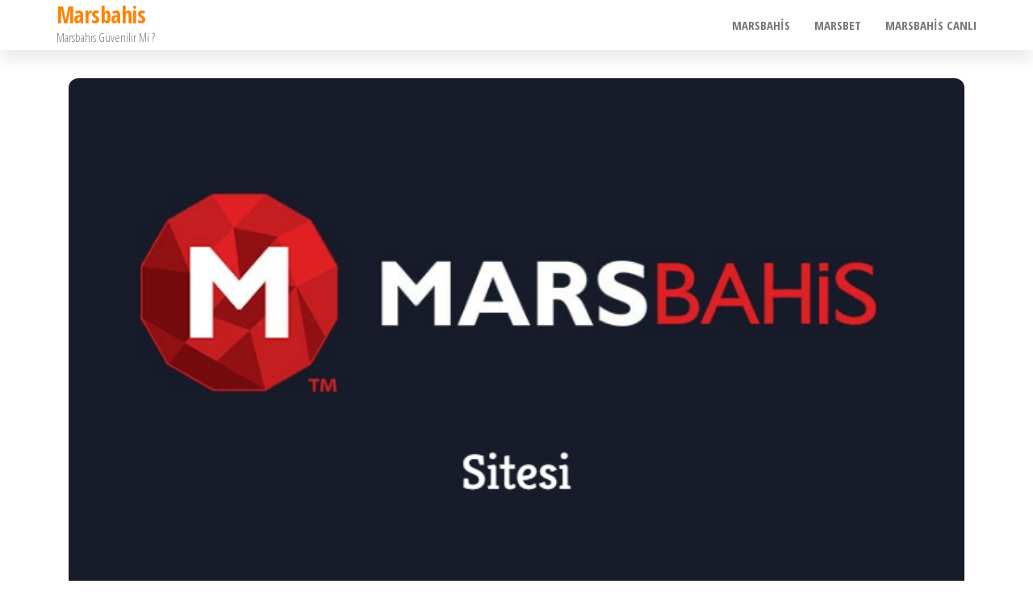

--- FILE ---
content_type: text/html; charset=UTF-8
request_url: https://marsbahisguvenlimidir.com/marsbahis-sitesi/
body_size: 7875
content:
<!DOCTYPE html>
<html lang="tr">
<head>
<meta name="google-site-verification" content="di9UfskHrjRO3iV646A5MOVgN0y3G7wULbdH-Fg4V14" />
<meta charset="UTF-8">
<meta name="viewport" content="width=device-width, initial-scale=1">
<link rel="profile" href="https://gmpg.org/xfn/11">
<meta name='robots' content='index, follow, max-image-preview:large, max-snippet:-1, max-video-preview:-1' />
<!-- This site is optimized with the Yoast SEO plugin v21.1 - https://yoast.com/wordpress/plugins/seo/ -->
<title>Marsbahis Sitesi - Marsbahis Hakkında Detaylı Bilgi İçin Tıkla !</title>
<meta name="description" content="Günümüzde en çok üyeye sahip olan bahis siteleri arasında ilk sıralarda olan Marsbahis sitesi gün geçtikçe üye sayısını arttırmaktadır." />
<link rel="canonical" href="https://marsbahisguvenlimidir.com/marsbahis-sitesi/" />
<meta property="og:locale" content="tr_TR" />
<meta property="og:type" content="article" />
<meta property="og:title" content="Marsbahis Sitesi - Marsbahis Hakkında Detaylı Bilgi İçin Tıkla !" />
<meta property="og:description" content="Günümüzde en çok üyeye sahip olan bahis siteleri arasında ilk sıralarda olan Marsbahis sitesi gün geçtikçe üye sayısını arttırmaktadır." />
<meta property="og:url" content="https://marsbahisguvenlimidir.com/marsbahis-sitesi/" />
<meta property="og:site_name" content="Marsbahis" />
<meta property="article:published_time" content="2021-02-12T16:43:54+00:00" />
<meta property="article:modified_time" content="2021-11-04T10:22:04+00:00" />
<meta property="og:image" content="https://marsbahisguvenlimidir.com/wp-content/uploads/2021/02/marsbahis-sitesi.png" />
<meta property="og:image:width" content="722" />
<meta property="og:image:height" content="474" />
<meta property="og:image:type" content="image/png" />
<meta name="author" content="admin" />
<meta name="twitter:card" content="summary_large_image" />
<meta name="twitter:label1" content="Yazan:" />
<meta name="twitter:data1" content="admin" />
<meta name="twitter:label2" content="Tahmini okuma süresi" />
<meta name="twitter:data2" content="3 dakika" />
<script type="application/ld+json" class="yoast-schema-graph">{"@context":"https://schema.org","@graph":[{"@type":"WebPage","@id":"https://marsbahisguvenlimidir.com/marsbahis-sitesi/","url":"https://marsbahisguvenlimidir.com/marsbahis-sitesi/","name":"Marsbahis Sitesi - Marsbahis Hakkında Detaylı Bilgi İçin Tıkla !","isPartOf":{"@id":"https://marsbahisguvenlimidir.com/#website"},"primaryImageOfPage":{"@id":"https://marsbahisguvenlimidir.com/marsbahis-sitesi/#primaryimage"},"image":{"@id":"https://marsbahisguvenlimidir.com/marsbahis-sitesi/#primaryimage"},"thumbnailUrl":"https://marsbahisguvenlimidir.com/wp-content/uploads/2021/02/marsbahis-sitesi.png","datePublished":"2021-02-12T16:43:54+00:00","dateModified":"2021-11-04T10:22:04+00:00","author":{"@id":"https://marsbahisguvenlimidir.com/#/schema/person/4f879fedc2af60264c6e575efb9d48e9"},"description":"Günümüzde en çok üyeye sahip olan bahis siteleri arasında ilk sıralarda olan Marsbahis sitesi gün geçtikçe üye sayısını arttırmaktadır.","breadcrumb":{"@id":"https://marsbahisguvenlimidir.com/marsbahis-sitesi/#breadcrumb"},"inLanguage":"tr","potentialAction":[{"@type":"ReadAction","target":["https://marsbahisguvenlimidir.com/marsbahis-sitesi/"]}]},{"@type":"ImageObject","inLanguage":"tr","@id":"https://marsbahisguvenlimidir.com/marsbahis-sitesi/#primaryimage","url":"https://marsbahisguvenlimidir.com/wp-content/uploads/2021/02/marsbahis-sitesi.png","contentUrl":"https://marsbahisguvenlimidir.com/wp-content/uploads/2021/02/marsbahis-sitesi.png","width":722,"height":474,"caption":"Marsbahis Sitesi"},{"@type":"BreadcrumbList","@id":"https://marsbahisguvenlimidir.com/marsbahis-sitesi/#breadcrumb","itemListElement":[{"@type":"ListItem","position":1,"name":"Ana sayfa","item":"https://marsbahisguvenlimidir.com/"},{"@type":"ListItem","position":2,"name":"Marsbahis Sitesi"}]},{"@type":"WebSite","@id":"https://marsbahisguvenlimidir.com/#website","url":"https://marsbahisguvenlimidir.com/","name":"Marsbahis","description":"Marsbahis Güvenilir Mi ?","potentialAction":[{"@type":"SearchAction","target":{"@type":"EntryPoint","urlTemplate":"https://marsbahisguvenlimidir.com/?s={search_term_string}"},"query-input":"required name=search_term_string"}],"inLanguage":"tr"},{"@type":"Person","@id":"https://marsbahisguvenlimidir.com/#/schema/person/4f879fedc2af60264c6e575efb9d48e9","name":"admin","image":{"@type":"ImageObject","inLanguage":"tr","@id":"https://marsbahisguvenlimidir.com/#/schema/person/image/","url":"https://secure.gravatar.com/avatar/c7389e346fe4308774de80cfa422d2f1?s=96&d=mm&r=g","contentUrl":"https://secure.gravatar.com/avatar/c7389e346fe4308774de80cfa422d2f1?s=96&d=mm&r=g","caption":"admin"},"sameAs":["https://marsbahisguvenlimidir.com"],"url":"https://marsbahisguvenlimidir.com/author/harold_qbizcur9/"}]}</script>
<!-- / Yoast SEO plugin. -->
<link rel="amphtml" href="https://marsbahisguvenlimidir.com/marsbahis-sitesi/amp/" /><meta name="generator" content="AMP for WP 1.0.89"/><link rel='dns-prefetch' href='//fonts.googleapis.com' />
<link href='https://fonts.gstatic.com' crossorigin rel='preconnect' />
<link rel="alternate" type="application/rss+xml" title="Marsbahis &raquo; beslemesi" href="https://marsbahisguvenlimidir.com/feed/" />
<link rel="alternate" type="application/rss+xml" title="Marsbahis &raquo; yorum beslemesi" href="https://marsbahisguvenlimidir.com/comments/feed/" />
<link rel="alternate" type="application/rss+xml" title="Marsbahis &raquo; Marsbahis Sitesi yorum beslemesi" href="https://marsbahisguvenlimidir.com/marsbahis-sitesi/feed/" />
<!-- <link rel='stylesheet' id='wp-block-library-css' href='https://marsbahisguvenlimidir.com/wp-includes/css/dist/block-library/style.min.css?ver=6.3.1' type='text/css' media='all' /> -->
<link rel="stylesheet" type="text/css" href="//marsbahisguvenlimidir.com/wp-content/cache/wpfc-minified/lc1zu181/fy9w9.css" media="all"/>
<style id='classic-theme-styles-inline-css' type='text/css'>
/*! This file is auto-generated */
.wp-block-button__link{color:#fff;background-color:#32373c;border-radius:9999px;box-shadow:none;text-decoration:none;padding:calc(.667em + 2px) calc(1.333em + 2px);font-size:1.125em}.wp-block-file__button{background:#32373c;color:#fff;text-decoration:none}
</style>
<style id='global-styles-inline-css' type='text/css'>
body{--wp--preset--color--black: #000000;--wp--preset--color--cyan-bluish-gray: #abb8c3;--wp--preset--color--white: #ffffff;--wp--preset--color--pale-pink: #f78da7;--wp--preset--color--vivid-red: #cf2e2e;--wp--preset--color--luminous-vivid-orange: #ff6900;--wp--preset--color--luminous-vivid-amber: #fcb900;--wp--preset--color--light-green-cyan: #7bdcb5;--wp--preset--color--vivid-green-cyan: #00d084;--wp--preset--color--pale-cyan-blue: #8ed1fc;--wp--preset--color--vivid-cyan-blue: #0693e3;--wp--preset--color--vivid-purple: #9b51e0;--wp--preset--gradient--vivid-cyan-blue-to-vivid-purple: linear-gradient(135deg,rgba(6,147,227,1) 0%,rgb(155,81,224) 100%);--wp--preset--gradient--light-green-cyan-to-vivid-green-cyan: linear-gradient(135deg,rgb(122,220,180) 0%,rgb(0,208,130) 100%);--wp--preset--gradient--luminous-vivid-amber-to-luminous-vivid-orange: linear-gradient(135deg,rgba(252,185,0,1) 0%,rgba(255,105,0,1) 100%);--wp--preset--gradient--luminous-vivid-orange-to-vivid-red: linear-gradient(135deg,rgba(255,105,0,1) 0%,rgb(207,46,46) 100%);--wp--preset--gradient--very-light-gray-to-cyan-bluish-gray: linear-gradient(135deg,rgb(238,238,238) 0%,rgb(169,184,195) 100%);--wp--preset--gradient--cool-to-warm-spectrum: linear-gradient(135deg,rgb(74,234,220) 0%,rgb(151,120,209) 20%,rgb(207,42,186) 40%,rgb(238,44,130) 60%,rgb(251,105,98) 80%,rgb(254,248,76) 100%);--wp--preset--gradient--blush-light-purple: linear-gradient(135deg,rgb(255,206,236) 0%,rgb(152,150,240) 100%);--wp--preset--gradient--blush-bordeaux: linear-gradient(135deg,rgb(254,205,165) 0%,rgb(254,45,45) 50%,rgb(107,0,62) 100%);--wp--preset--gradient--luminous-dusk: linear-gradient(135deg,rgb(255,203,112) 0%,rgb(199,81,192) 50%,rgb(65,88,208) 100%);--wp--preset--gradient--pale-ocean: linear-gradient(135deg,rgb(255,245,203) 0%,rgb(182,227,212) 50%,rgb(51,167,181) 100%);--wp--preset--gradient--electric-grass: linear-gradient(135deg,rgb(202,248,128) 0%,rgb(113,206,126) 100%);--wp--preset--gradient--midnight: linear-gradient(135deg,rgb(2,3,129) 0%,rgb(40,116,252) 100%);--wp--preset--font-size--small: 13px;--wp--preset--font-size--medium: 20px;--wp--preset--font-size--large: 36px;--wp--preset--font-size--x-large: 42px;--wp--preset--spacing--20: 0.44rem;--wp--preset--spacing--30: 0.67rem;--wp--preset--spacing--40: 1rem;--wp--preset--spacing--50: 1.5rem;--wp--preset--spacing--60: 2.25rem;--wp--preset--spacing--70: 3.38rem;--wp--preset--spacing--80: 5.06rem;--wp--preset--shadow--natural: 6px 6px 9px rgba(0, 0, 0, 0.2);--wp--preset--shadow--deep: 12px 12px 50px rgba(0, 0, 0, 0.4);--wp--preset--shadow--sharp: 6px 6px 0px rgba(0, 0, 0, 0.2);--wp--preset--shadow--outlined: 6px 6px 0px -3px rgba(255, 255, 255, 1), 6px 6px rgba(0, 0, 0, 1);--wp--preset--shadow--crisp: 6px 6px 0px rgba(0, 0, 0, 1);}:where(.is-layout-flex){gap: 0.5em;}:where(.is-layout-grid){gap: 0.5em;}body .is-layout-flow > .alignleft{float: left;margin-inline-start: 0;margin-inline-end: 2em;}body .is-layout-flow > .alignright{float: right;margin-inline-start: 2em;margin-inline-end: 0;}body .is-layout-flow > .aligncenter{margin-left: auto !important;margin-right: auto !important;}body .is-layout-constrained > .alignleft{float: left;margin-inline-start: 0;margin-inline-end: 2em;}body .is-layout-constrained > .alignright{float: right;margin-inline-start: 2em;margin-inline-end: 0;}body .is-layout-constrained > .aligncenter{margin-left: auto !important;margin-right: auto !important;}body .is-layout-constrained > :where(:not(.alignleft):not(.alignright):not(.alignfull)){max-width: var(--wp--style--global--content-size);margin-left: auto !important;margin-right: auto !important;}body .is-layout-constrained > .alignwide{max-width: var(--wp--style--global--wide-size);}body .is-layout-flex{display: flex;}body .is-layout-flex{flex-wrap: wrap;align-items: center;}body .is-layout-flex > *{margin: 0;}body .is-layout-grid{display: grid;}body .is-layout-grid > *{margin: 0;}:where(.wp-block-columns.is-layout-flex){gap: 2em;}:where(.wp-block-columns.is-layout-grid){gap: 2em;}:where(.wp-block-post-template.is-layout-flex){gap: 1.25em;}:where(.wp-block-post-template.is-layout-grid){gap: 1.25em;}.has-black-color{color: var(--wp--preset--color--black) !important;}.has-cyan-bluish-gray-color{color: var(--wp--preset--color--cyan-bluish-gray) !important;}.has-white-color{color: var(--wp--preset--color--white) !important;}.has-pale-pink-color{color: var(--wp--preset--color--pale-pink) !important;}.has-vivid-red-color{color: var(--wp--preset--color--vivid-red) !important;}.has-luminous-vivid-orange-color{color: var(--wp--preset--color--luminous-vivid-orange) !important;}.has-luminous-vivid-amber-color{color: var(--wp--preset--color--luminous-vivid-amber) !important;}.has-light-green-cyan-color{color: var(--wp--preset--color--light-green-cyan) !important;}.has-vivid-green-cyan-color{color: var(--wp--preset--color--vivid-green-cyan) !important;}.has-pale-cyan-blue-color{color: var(--wp--preset--color--pale-cyan-blue) !important;}.has-vivid-cyan-blue-color{color: var(--wp--preset--color--vivid-cyan-blue) !important;}.has-vivid-purple-color{color: var(--wp--preset--color--vivid-purple) !important;}.has-black-background-color{background-color: var(--wp--preset--color--black) !important;}.has-cyan-bluish-gray-background-color{background-color: var(--wp--preset--color--cyan-bluish-gray) !important;}.has-white-background-color{background-color: var(--wp--preset--color--white) !important;}.has-pale-pink-background-color{background-color: var(--wp--preset--color--pale-pink) !important;}.has-vivid-red-background-color{background-color: var(--wp--preset--color--vivid-red) !important;}.has-luminous-vivid-orange-background-color{background-color: var(--wp--preset--color--luminous-vivid-orange) !important;}.has-luminous-vivid-amber-background-color{background-color: var(--wp--preset--color--luminous-vivid-amber) !important;}.has-light-green-cyan-background-color{background-color: var(--wp--preset--color--light-green-cyan) !important;}.has-vivid-green-cyan-background-color{background-color: var(--wp--preset--color--vivid-green-cyan) !important;}.has-pale-cyan-blue-background-color{background-color: var(--wp--preset--color--pale-cyan-blue) !important;}.has-vivid-cyan-blue-background-color{background-color: var(--wp--preset--color--vivid-cyan-blue) !important;}.has-vivid-purple-background-color{background-color: var(--wp--preset--color--vivid-purple) !important;}.has-black-border-color{border-color: var(--wp--preset--color--black) !important;}.has-cyan-bluish-gray-border-color{border-color: var(--wp--preset--color--cyan-bluish-gray) !important;}.has-white-border-color{border-color: var(--wp--preset--color--white) !important;}.has-pale-pink-border-color{border-color: var(--wp--preset--color--pale-pink) !important;}.has-vivid-red-border-color{border-color: var(--wp--preset--color--vivid-red) !important;}.has-luminous-vivid-orange-border-color{border-color: var(--wp--preset--color--luminous-vivid-orange) !important;}.has-luminous-vivid-amber-border-color{border-color: var(--wp--preset--color--luminous-vivid-amber) !important;}.has-light-green-cyan-border-color{border-color: var(--wp--preset--color--light-green-cyan) !important;}.has-vivid-green-cyan-border-color{border-color: var(--wp--preset--color--vivid-green-cyan) !important;}.has-pale-cyan-blue-border-color{border-color: var(--wp--preset--color--pale-cyan-blue) !important;}.has-vivid-cyan-blue-border-color{border-color: var(--wp--preset--color--vivid-cyan-blue) !important;}.has-vivid-purple-border-color{border-color: var(--wp--preset--color--vivid-purple) !important;}.has-vivid-cyan-blue-to-vivid-purple-gradient-background{background: var(--wp--preset--gradient--vivid-cyan-blue-to-vivid-purple) !important;}.has-light-green-cyan-to-vivid-green-cyan-gradient-background{background: var(--wp--preset--gradient--light-green-cyan-to-vivid-green-cyan) !important;}.has-luminous-vivid-amber-to-luminous-vivid-orange-gradient-background{background: var(--wp--preset--gradient--luminous-vivid-amber-to-luminous-vivid-orange) !important;}.has-luminous-vivid-orange-to-vivid-red-gradient-background{background: var(--wp--preset--gradient--luminous-vivid-orange-to-vivid-red) !important;}.has-very-light-gray-to-cyan-bluish-gray-gradient-background{background: var(--wp--preset--gradient--very-light-gray-to-cyan-bluish-gray) !important;}.has-cool-to-warm-spectrum-gradient-background{background: var(--wp--preset--gradient--cool-to-warm-spectrum) !important;}.has-blush-light-purple-gradient-background{background: var(--wp--preset--gradient--blush-light-purple) !important;}.has-blush-bordeaux-gradient-background{background: var(--wp--preset--gradient--blush-bordeaux) !important;}.has-luminous-dusk-gradient-background{background: var(--wp--preset--gradient--luminous-dusk) !important;}.has-pale-ocean-gradient-background{background: var(--wp--preset--gradient--pale-ocean) !important;}.has-electric-grass-gradient-background{background: var(--wp--preset--gradient--electric-grass) !important;}.has-midnight-gradient-background{background: var(--wp--preset--gradient--midnight) !important;}.has-small-font-size{font-size: var(--wp--preset--font-size--small) !important;}.has-medium-font-size{font-size: var(--wp--preset--font-size--medium) !important;}.has-large-font-size{font-size: var(--wp--preset--font-size--large) !important;}.has-x-large-font-size{font-size: var(--wp--preset--font-size--x-large) !important;}
.wp-block-navigation a:where(:not(.wp-element-button)){color: inherit;}
:where(.wp-block-post-template.is-layout-flex){gap: 1.25em;}:where(.wp-block-post-template.is-layout-grid){gap: 1.25em;}
:where(.wp-block-columns.is-layout-flex){gap: 2em;}:where(.wp-block-columns.is-layout-grid){gap: 2em;}
.wp-block-pullquote{font-size: 1.5em;line-height: 1.6;}
</style>
<!-- <link rel='stylesheet' id='popularis-extra-css' href='https://marsbahisguvenlimidir.com/wp-content/plugins/popularis-extra/assets/css/style.css?ver=1.2.2' type='text/css' media='all' /> -->
<!-- <link rel='stylesheet' id='bootstrap-css' href='https://marsbahisguvenlimidir.com/wp-content/themes/popularis/assets/css/bootstrap.css?ver=3.3.7' type='text/css' media='all' /> -->
<!-- <link rel='stylesheet' id='popularis-stylesheet-css' href='https://marsbahisguvenlimidir.com/wp-content/themes/popularis/style.css?ver=6.3.1' type='text/css' media='all' /> -->
<!-- <link rel='stylesheet' id='popularis-writer-css' href='https://marsbahisguvenlimidir.com/wp-content/themes/popularis-writer/style.css?ver=1.0.2' type='text/css' media='all' /> -->
<!-- <link rel='stylesheet' id='mmenu-light-css' href='https://marsbahisguvenlimidir.com/wp-content/themes/popularis/assets/css/mmenu-light.css?ver=1.1' type='text/css' media='all' /> -->
<!-- <link rel='stylesheet' id='font-awesome-css' href='https://marsbahisguvenlimidir.com/wp-content/themes/popularis/assets/css/font-awesome.min.css?ver=4.7.0' type='text/css' media='all' /> -->
<link rel="stylesheet" type="text/css" href="//marsbahisguvenlimidir.com/wp-content/cache/wpfc-minified/8w5g0rdc/fy9w9.css" media="all"/>
<link rel='stylesheet' id='popularis-fonts-css' href='https://fonts.googleapis.com/css?family=Open+Sans+Condensed%3A300%2C500%2C700&#038;subset=cyrillic%2Ccyrillic-ext%2Cgreek%2Cgreek-ext%2Clatin-ext%2Cvietnamese' type='text/css' media='all' />
<script src='//marsbahisguvenlimidir.com/wp-content/cache/wpfc-minified/23f65ogq/fy9w9.js' type="text/javascript"></script>
<!-- <script type='text/javascript' src='https://marsbahisguvenlimidir.com/wp-includes/js/jquery/jquery.min.js?ver=3.7.0' id='jquery-core-js'></script> -->
<!-- <script type='text/javascript' src='https://marsbahisguvenlimidir.com/wp-includes/js/jquery/jquery-migrate.min.js?ver=3.4.1' id='jquery-migrate-js'></script> -->
<link rel="https://api.w.org/" href="https://marsbahisguvenlimidir.com/wp-json/" /><link rel="alternate" type="application/json" href="https://marsbahisguvenlimidir.com/wp-json/wp/v2/posts/137" /><link rel="EditURI" type="application/rsd+xml" title="RSD" href="https://marsbahisguvenlimidir.com/xmlrpc.php?rsd" />
<meta name="generator" content="WordPress 6.3.1" />
<link rel='shortlink' href='https://marsbahisguvenlimidir.com/?p=137' />
<link rel="alternate" type="application/json+oembed" href="https://marsbahisguvenlimidir.com/wp-json/oembed/1.0/embed?url=https%3A%2F%2Fmarsbahisguvenlimidir.com%2Fmarsbahis-sitesi%2F" />
<link rel="alternate" type="text/xml+oembed" href="https://marsbahisguvenlimidir.com/wp-json/oembed/1.0/embed?url=https%3A%2F%2Fmarsbahisguvenlimidir.com%2Fmarsbahis-sitesi%2F&#038;format=xml" />
<link rel="pingback" href="https://marsbahisguvenlimidir.com/xmlrpc.php">
<link rel="icon" href="https://marsbahisguvenlimidir.com/wp-content/uploads/2020/12/cropped-mars-32x32.jpg" sizes="32x32" />
<link rel="icon" href="https://marsbahisguvenlimidir.com/wp-content/uploads/2020/12/cropped-mars-192x192.jpg" sizes="192x192" />
<link rel="apple-touch-icon" href="https://marsbahisguvenlimidir.com/wp-content/uploads/2020/12/cropped-mars-180x180.jpg" />
<meta name="msapplication-TileImage" content="https://marsbahisguvenlimidir.com/wp-content/uploads/2020/12/cropped-mars-270x270.jpg" />
</head>
<body id="blog" class="post-template-default single single-post postid-137 single-format-standard">
<a class="skip-link screen-reader-text" href="#site-content">İçeriğe atla</a>        <div class="page-wrap">
<div class="main-menu">
<nav id="site-navigation" class="navbar navbar-default">     
<div class="container">   
<div class="navbar-header">
<div class="site-heading navbar-brand" >
<div class="site-branding-logo">
</div>
<div class="site-branding-text">
<p class="site-title"><a href="https://marsbahisguvenlimidir.com/" rel="home">Marsbahis</a></p>
<p class="site-description">
Marsbahis Güvenilir Mi ?                            </p>
</div><!-- .site-branding-text -->
</div>
<a href="#my-menu" id="main-menu-panel" class="open-panel visible-xs" data-panel="main-menu-panel">
<i class="fa fa-bars" aria-hidden="true"></i>
</a>
</div>
<nav id="my-menu" class="menu-container"><ul id="menu-marsbahis" class="nav navbar-nav navbar-right"><li itemscope="itemscope" itemtype="https://www.schema.org/SiteNavigationElement" id="menu-item-30" class="menu-item menu-item-type-post_type menu-item-object-page menu-item-home menu-item-30 nav-item"><a title="Marsbahis" href="https://marsbahisguvenlimidir.com/" class="nav-link">Marsbahis</a></li>
<li itemscope="itemscope" itemtype="https://www.schema.org/SiteNavigationElement" id="menu-item-31" class="menu-item menu-item-type-post_type menu-item-object-post menu-item-31 nav-item"><a title="Marsbet" href="https://marsbahisguvenlimidir.com/marsbet/" class="nav-link">Marsbet</a></li>
<li itemscope="itemscope" itemtype="https://www.schema.org/SiteNavigationElement" id="menu-item-32" class="menu-item menu-item-type-post_type menu-item-object-post menu-item-32 nav-item"><a title="Marsbahis Canlı" href="https://marsbahisguvenlimidir.com/marsbahis-canli/" class="nav-link">Marsbahis Canlı</a></li>
</ul></nav>        </div>
</nav> 
</div>
<div id="site-content" class="container main-container" role="main">
<div class="page-area">
<!-- start content container -->
<div class="row">
<div class="news-thumb col-md-12">
<img width="722" height="474" src="https://marsbahisguvenlimidir.com/wp-content/uploads/2021/02/marsbahis-sitesi.png" class="attachment-popularis-img size-popularis-img wp-post-image" alt="Marsbahis Sitesi" decoding="async" fetchpriority="high" srcset="https://marsbahisguvenlimidir.com/wp-content/uploads/2021/02/marsbahis-sitesi.png 722w, https://marsbahisguvenlimidir.com/wp-content/uploads/2021/02/marsbahis-sitesi-300x197.png 300w" sizes="(max-width: 722px) 100vw, 722px" />    </div>
<article class="col-md-8 col-md-push-4">
<div class="post-137 post type-post status-publish format-standard has-post-thumbnail hentry category-marsbahis tag-marsbahis-sitesi">
<div class="single-head">
<div class="cats-tags"><div class="cat-links"><a href="https://marsbahisguvenlimidir.com/category/marsbahis/">Marsbahis</a></div></div>                        <span class="posted-date">
</span>
<h1 class="single-title">Marsbahis Sitesi</h1>                                <span class="author-meta">
<span class="author-meta-by">ile</span>
<a href="https://marsbahisguvenlimidir.com/author/harold_qbizcur9/">
admin            </a>
</span>
</div>
<div class="single-content">
<div class="single-entry-summary">
<p><b>Marsbahis inceleme</b><span style="font-weight: 400;"> yapmak isteyenler için bu yazıda sizlere en doğru bilgileri vermekteyiz. Alanında öncü firmalardan olan Marsbahis sitesi 2010 yılından beri faaliyetlerini sürdürmektedir. Günümüzde en çok üyeye sahip olan bahis siteleri arasında ilk sıralarda olan Marsbahis firması gün geçtikçe üye sayısını arttırmakta ve üyelerine sürekli olarak fırsatlar sunmaktadır.</span><span style="font-weight: 400;"> 10 yılı aşkın süredir bahis sektöründe yer alan </span><b>marsbahis sitesi</b><span style="font-weight: 400;"> dünya genelinde hizmetler sağlamaktadır. Kurulduğu günden beri sürekli olarak kendini geliştiren <a href="https://marsbahisguvenlimidir.com/">Marsbahis</a> firması faaliyetlerine aralıksız devam etmektedir. Üyelerine sağladığı güven ortamı ile dikkat çekmekte olan Marsbahis, tüm siber saldırılara karşı da hazırlıklı altyapısı ile hizmetler sunmaktadır.</span></p>
<h2><span style="font-weight: 400;"> </span><b>Marsbahis Sitesi</b></h2>
<p><span style="font-weight: 400;"> Bahis sektöründe başarıları ve güvenirliği ile adından sıkça söz ettiren Marsbahis firması dünya üzerinde pek çok ülkede hizmet sağlamaktadır. Spor müsabakaları başta olmak üzere pek çok farklı alanda bahis seçenekleri Marsbahis bahis sitesinde karşımıza çıkmaktadır. Dünyanın önde gelen tüm üst ve alt liglerinde bahis fırsatları Marsbahis tarafından sunulmaktadır.</span><span style="font-weight: 400;"> Başta futbol olmak üzere basketbol, voleybol, tenis, kayak, su sporları, atletizm, motor yarışları gibi pek çok spor alanında bahisler yapmak mümkündür. Spor dışında casino bahisleri de Marsbahis hizmetleri arasında yer almaktadır. Slotlar, masa oyunları, tv oyunları, tombala gibi farklı ve geniş seçeneklerde bahis yapmak imkânları Marsbahis firması hizmetleri arasında yer almaktadır.</span></p>
<p><span style="font-weight: 400;"> </span><b>Marsbahis Sitesinde Canlı Bahisler</b></p>
<p><span style="font-weight: 400;"> Uzun süredir bahis dünyasında yer alan ve her geçen gün etkinliği artan Marsbahis bahis sitesi firması canlı bahisler ile de adından söz ettirmektedir. Klasik bahislerin yanı sıra spor ve casino oyunlarında canlı bahis hizmetleri Marsbahis sitesinde bulunmaktadır. İsteyen herkes Marsbahis bahis sitesinde canlı bahisler yapabilmektedir.</span><span style="font-weight: 400;"> Marsbahis bahis sitesi firması canlı bahisler ile üyelerine daha fazla kazanç sağlamaları konusunda destek sunmaktadır. Marsbahis canlı bahisler daha yüksek oranlarda bahisçilerin karşısına çıkmaktadır. Bahis severler canlı bahisler yaparak aynı zamanda daha büyük keyifler yaşamaktadır. Bahis severler </span><b>marsbahis sitesi </b><span style="font-weight: 400;">ayrıcalıkları ile canlı bahislerini canlı maç izleyerek yapabilmektedir.</span></p>
<p><span style="font-weight: 400;"> Marsbahis firması canlı bahisler için üyelerine canlı maç izleme hizmetleri sunmaktadır. Bahisçiler için canlı bahislerin olmazsa olmazı canlı yayınlardır. Böylece canlı bahislerin etkinliği artmaktadır. Canlı maç izleme fırsatı bulan bahisçiler daha kaliteli bahis yapma avantajına sahip olurlar. Marsbahis bahis sitesi Marsbahis TV olarak ayrıca bu hizmeti sunmakta ve bahisçiler tarafından takdir toplamaktadır.</span></p>
<h3><span style="font-weight: 400;"> </span><b>Marsbahis Üyelik Avantajları Nelerdir?</b></h3>
<p><span style="font-weight: 400;"> Hem eğlenmek hem de bu işten kazanç elde etmek isteyen bahisçiler için Marsbahis firması üyelik avantajları ile doludur. Yeni üyelerine hoş geldin bonusları sunmakta olan Marsbahis, onlara pek çok avantaj sunmaktadır. Yeni üyeler Marsbahis bonuslarını hemen kullanmaya başlayabilmektedir. Ayrıca pek çok destek hizmet yeni üyeler için ücretsiz olarak sağlanmaktadır.</span><span style="font-weight: 400;"> Yeni üyeler gibi mevcut üyeler de Marsbahis firmasının bonus ve fırsatlarından yararlanabilmektedir. Marsbahis bahis firması yatırım bonusları ile öne çıkan bir firmadır. Ayrıca kayıp bonusları da sürekli olarak düzenlenen kampanyalarla üyelere sunulmaktadır. Pek çok farklı para yatırma, para çekme alternatifleri de Marsbahis hizmetleri arasında bulunmaktadır.</span></p>
<p><span style="font-weight: 400;"> </span><b>Peki, Marsbahis Güncel Giriş Adresi Nedir?</b></p>
<p><span style="font-weight: 400;"> Uzun yıllardır sektörde yer alan Marsbahis bahis firması güncel giriş adresi www.marsbahis0350.com şeklindedir. Bahis severler bu adresi kullanarak </span><a href="https://marsbahisguvenlimidir.com/marsbahis-inceleme/"><b>marsbahis inceleme</b></a><span style="font-weight: 400;"> fırsatlarını görebilmektedirler. Marsbahis bahis firmasının canlı bahisleri daha olumlu kıldığı canlı yayınlara erişmek için ise www.marsbahis56.tv adresi güncel olarak hizmet vermektedir. Bahis severler bu adresleri kullanarak kesintisiz olarak Marsbahis hizmetlerinden yararlanabilmektedir.</span></p>
</div>
<div class="cats-tags"><div class="tags-links"><span class="space-right">Etiketler</span><a href="https://marsbahisguvenlimidir.com/tag/marsbahis-sitesi/">marsbahis sitesi</a></div></div>                    </div>
<nav class="navigation post-navigation" aria-label="Yazılar">
<h2 class="screen-reader-text">Yazı dolaşımı</h2>
<div class="nav-links"><div class="nav-previous"><a href="https://marsbahisguvenlimidir.com/marsbahis-bonuslari/" rel="prev"><span class="screen-reader-text">Önceki Yazı</span><span aria-hidden="true" class="nav-subtitle">Önceki</span> <span class="nav-title"><span class="nav-title-icon-wrapper"><i class="fa fa-angle-double-left" aria-hidden="true"></i></span>Marsbahis Bonusları</span></a></div><div class="nav-next"><a href="https://marsbahisguvenlimidir.com/marsbahis-slot/" rel="next"><span class="screen-reader-text">Sonraki Yazı</span><span aria-hidden="true" class="nav-subtitle">Sonraki</span> <span class="nav-title">Marsbahis Slot<span class="nav-title-icon-wrapper"><i class="fa fa-angle-double-right" aria-hidden="true"></i></span></span></a></div></div>
</nav>                                            <div class="single-footer">
<div id="comments" class="comments-template">
</div>
</div>
</div>        
</article> 
<aside id="sidebar" class="col-md-4 col-md-pull-8">
<div id="text-3" class="widget widget_text">			<div class="textwidget"><p><img decoding="async" loading="lazy" class="aligncenter size-full wp-image-34" src="https://marsbahisguvenlimidir.com/wp-content/uploads/2020/12/logo.png" alt="" width="320" height="120" srcset="https://marsbahisguvenlimidir.com/wp-content/uploads/2020/12/logo.png 320w, https://marsbahisguvenlimidir.com/wp-content/uploads/2020/12/logo-300x113.png 300w" sizes="(max-width: 320px) 100vw, 320px" />2013 yılında Curacao lisansı ile kurulan <a href="https://marsbahisguvenlimidir.com/">marsbahis</a> en güvenilir bahis ve casino siteleri arasındadır.Güncel giriş adresine buradan ulaşabilir, eşsiz casino oyunlarının tadını çıkarabilirsiniz.</p>
</div>
</div><div id="categories-2" class="widget widget_categories"><div class="widget-title"><h3>Kategoriler</h3></div>
<ul>
<li class="cat-item cat-item-66"><a href="https://marsbahisguvenlimidir.com/category/icerik/">İçerik</a>
</li>
<li class="cat-item cat-item-4"><a href="https://marsbahisguvenlimidir.com/category/marsbahis/">Marsbahis</a>
</li>
<li class="cat-item cat-item-7"><a href="https://marsbahisguvenlimidir.com/category/marsbahis-giris/">Marsbahis Giriş</a>
</li>
<li class="cat-item cat-item-5"><a href="https://marsbahisguvenlimidir.com/category/marsbet/">Marsbet</a>
</li>
</ul>
</div><div id="text-5" class="widget widget_text"><div class="widget-title"><h3>Diğer Giriş Adreslerimiz</h3></div>			<div class="textwidget"><ul>
<li><a href="https://marsbahisuyelik2.net">marsbahisuyelik2.net</a></li>
<li><a href="https://bahisyerinegiris1.com">bahisyerinegiris1.com</a></li>
<li><a href="https://marsbahissgiris.com">marsbahissgiris.com</a></li>
<li><a href="https://marsbahisekayit1.com">marsbahisekayit1.com</a></li>
</ul>
</div>
</div>    </aside>
</div>
<!-- end content container -->
</div><!-- end main-container -->
</div><!-- end page-area -->
<footer id="colophon" class="footer-credits container-fluid">
<div class="container">
<div class="footer-credits-text text-center">
<a href="https://wordpress.org/">WordPress</a> gururla sunar                    <span class="sep"> | </span>
Tema: <a href="https://populariswp.com/">Popularis Writer</a>                </div>
</div>	
</footer>
</div><!-- end page-wrap -->
<script type='text/javascript' src='https://marsbahisguvenlimidir.com/wp-content/themes/popularis/assets/js/mmenu-light.js?ver=1.1' id='mmenu-js'></script>
<script type='text/javascript' src='https://marsbahisguvenlimidir.com/wp-content/themes/popularis/assets/js/bootstrap.min.js?ver=3.3.7' id='bootstrap-js'></script>
<script type='text/javascript' src='https://marsbahisguvenlimidir.com/wp-content/themes/popularis/assets/js/customscript.js?ver=1.0.13' id='popularis-theme-js-js'></script>
<script defer src="https://static.cloudflareinsights.com/beacon.min.js/vcd15cbe7772f49c399c6a5babf22c1241717689176015" integrity="sha512-ZpsOmlRQV6y907TI0dKBHq9Md29nnaEIPlkf84rnaERnq6zvWvPUqr2ft8M1aS28oN72PdrCzSjY4U6VaAw1EQ==" data-cf-beacon='{"version":"2024.11.0","token":"89d553fac2e54b32985c5ac980c0b9f3","r":1,"server_timing":{"name":{"cfCacheStatus":true,"cfEdge":true,"cfExtPri":true,"cfL4":true,"cfOrigin":true,"cfSpeedBrain":true},"location_startswith":null}}' crossorigin="anonymous"></script>
</body>
</html><!-- WP Fastest Cache file was created in 0.44041991233826 seconds, on 17-09-23 20:25:00 -->